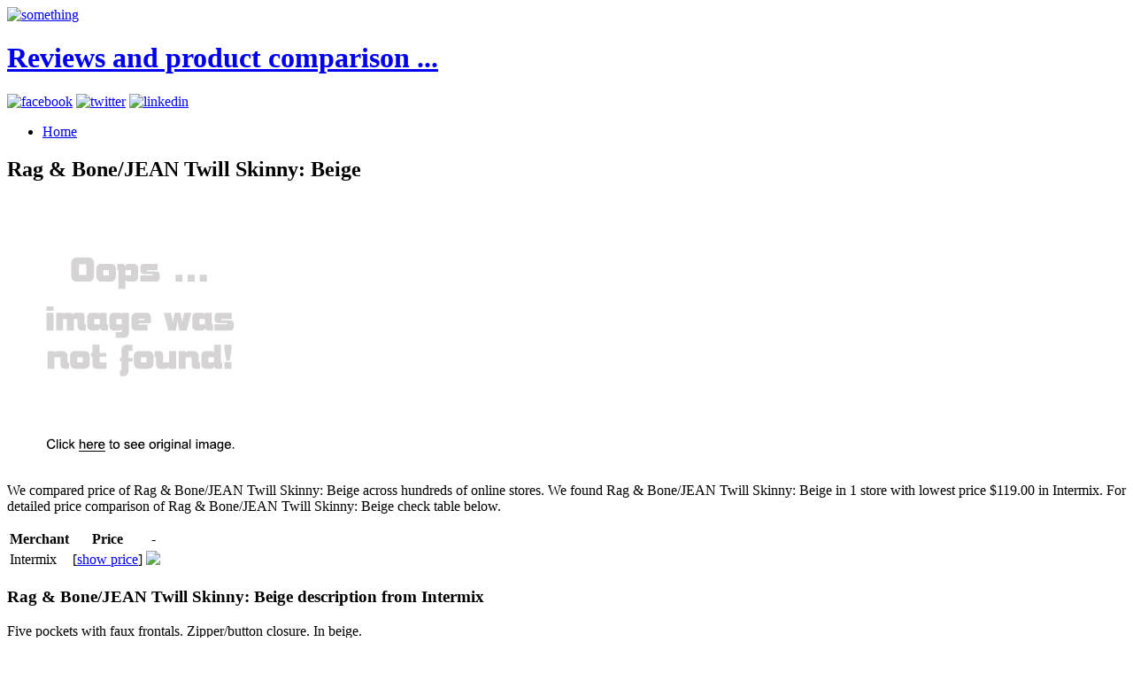

--- FILE ---
content_type: text/html; charset=utf-8
request_url: https://shopping309.netlify.app/rag-bone-jean-twill-skinny-beige-5a7c1c772812eed545b7a8531b6fde1f.html
body_size: 2187
content:
<!DOCTYPE html><html lang="en-US"><head> <meta charset="UTF-8"> <meta name="viewport" content="width=device-width, minimum-scale=1.0, maximum-scale=1.0"> <meta name="robots" content="index,follow"> <title>30% OFF Rag &amp; Bone/JEAN Twill Skinny: Beige</title> <link rel="stylesheet" href="http://shopping309.netlify.com/css/inuit.css"> <link rel="stylesheet" href="http://shopping309.netlify.com/css/fluid-grid16-1100px.css"> <link rel="stylesheet" href="http://shopping309.netlify.com/css/eve-styles.css"> <link rel="shortcut icon" href="http://shopping309.netlify.com/icon.png"> <link rel="apple-touch-icon-precomposed" href="http://shopping309.netlify.com/img/icon.png"> <link rel="canonical" href="http://shopping309.netlify.com/rag-bone-jean-twill-skinny-beige-5a7c1c772812eed545b7a8531b6fde1f.html">  <!--
local fallback for JQuery-->   </head> <!--
===============================================================  Logo, social and menu =====================================================================================--> <body> <div class="wrapper"> <a href="http://shopping309.netlify.com/" id="logo"> <img src="http://shopping309.netlify.com/img/logo.png" alt="something"> <h1 class="accessibility">Reviews and product comparison ...</h1> </a> <!--
These are just samples, use your own icons. If you use larger ones, make sure too change the css-file to fit them in--> <div class="social"> <a href="https://www.facebook.com/sharer/sharer.php?u=http%3a%2f%2fshopping309.netlify.com%2frag-bone-jean-twill-skinny-beige-5a7c1c772812eed545b7a8531b6fde1f.html" target="_blank" title="facebook"><img src="http://shopping309.netlify.com/img/facebook.png" width="20" height="20" alt="facebook"></a> <a href="https://www.twitter.com/share?url=http%3a%2f%2fshopping309.netlify.com%2frag-bone-jean-twill-skinny-beige-5a7c1c772812eed545b7a8531b6fde1f.html" title="twitter" target="_blank"><img src="http://shopping309.netlify.com/img/twitter.png" width="20" height="20" alt="twitter"></a> <a href="http://www.linkedin.com/shareArticle?mini=true&amp;url=http%3a%2f%2fshopping309.netlify.com%2frag-bone-jean-twill-skinny-beige-5a7c1c772812eed545b7a8531b6fde1f.html&amp;title=Rag+%26+Bone%2fJEAN+Twill+Skinny%3a+Beige&amp;source=Intermix" target="_blank" title="linkedin"><img src="http://shopping309.netlify.com/img/linkedin.png" width="20" height="20" alt="linkedin"></a> </div> <ul id="nav" class="main"> <li><a href="http://shopping309.netlify.com/">Home<!--
<span>Die Startseite</span>--></a></li> </ul> </div><!--
end of wrapper div--> <div class="clear"></div> <div class="wrapper"> <div class="grids"> <div class="grid-10 grid main-content"> <h2>Rag &amp; Bone/JEAN Twill Skinny: Beige</h2> <p> <a href="#view" rel="nofollow" data-cc="US" data-id="5a7c1c772812eed545b7a8531b6fde1f" data-sid="ResponseEveImgClick" data-name="Rag &amp; Bone/JEAN Twill Skinny: Beige" onclick="return linkHelper.setLink(this)"> <img src="https://d33wubrfki0l68.cloudfront.net/62a2cb041e422d5e630e0f017ce85dd6409a5620/img-notfound.png" onerror="this.src='https://d33wubrfki0l68.cloudfront.net/62a2cb041e422d5e630e0f017ce85dd6409a5620/img-notfound.png'" alt="main picture"> </a> </p> <p>
We compared price of Rag &amp; Bone/JEAN Twill Skinny: Beige across hundreds of online stores.
We found Rag &amp; Bone/JEAN Twill Skinny: Beige in 1 store with lowest price $119.00 in Intermix.
For detailed price comparison of Rag &amp; Bone/JEAN Twill Skinny: Beige check table below.
</p> <table> <thead> <tr> <th>Merchant</th> <th>Price</th> <th>-</th> </tr> </thead> <tbody> <tr> <td>Intermix</td> <td>[<a href="#showprice" data-cc="US" data-id="5a7c1c772812eed545b7a8531b6fde1f" data-sid="ResponseEveComparisonTableShowPrice" data-name="Rag &amp; Bone/JEAN Twill Skinny: Beige" onclick="return linkHelper.setLink(this)">show price</a>]</td> <td> <a href="#visit-store" rel="nofollow" data-cc="US" data-id="5a7c1c772812eed545b7a8531b6fde1f" data-sid="ResponseEveComparisonTableClick" data-name="Rag &amp; Bone/JEAN Twill Skinny: Beige" onclick="return linkHelper.setLink(this)"><img src="http://shopping309.netlify.com/button.png"></a> </td> </tr> </tbody> </table> <h3>Rag &amp; Bone/JEAN Twill Skinny: Beige description from Intermix</h3> <p>Five pockets with faux frontals. Zipper/button closure. In beige.</p> <h3>Customer review</h3> <p>Just unpacked radical Rag &amp; Bone/JEAN Twill Skinny: Beige. I'm amazed of the additional!</p> </div><!--
end of grid-10--> <div class="grid-6"> <h4>Other posts</h4> <ul> <li><a href="http://www.40off.xyz/rag-bone-skinny-jean-ff87e2e6817c23c3b1e368074d326504.html" title="Rag &amp; Bone Skinny Jean">Rag &amp; Bone Skinny Jean</a></li> <li><a href="http://www.sale40off.xyz/rag-bone-10-inch-skinny-jean-8792ae8f19d475480db530382fef50d1.html" title="Rag &amp; Bone 10 Inch Skinny Jean">Rag &amp; Bone 10 Inch Skinny Jean</a></li> <li><a href="http://www.90offdeals.xyz/rag-bone-augusta-skinny-jean-341a1f30ac4abce51a36aa1d7c623bdb.html" title="Rag &amp; Bone Augusta Skinny Jean">Rag &amp; Bone Augusta Skinny Jean</a></li> <li><a href="http://www.sale90off.xyz/rag-bone-brimfield-skinny-jean-0f366d50661a119548619f3218ab6170.html" title="Rag &amp; Bone Brimfield Skinny Jean">Rag &amp; Bone Brimfield Skinny Jean</a></li> <li><a href="http://www.90offnow.xyz/rag-bone-skinny-jean-parliament-17899c55c54fc2375f05f28e80ff830f.html" title="Rag &amp; Bone Skinny Jean Parliament">Rag &amp; Bone Skinny Jean Parliament</a></li> <li><a href="http://www.70off-now.xyz/rag-bone-surf-skinny-jean-44b2dd839243a3439c7147a819cab406.html" title="Rag &amp; Bone Surf Skinny Jean">Rag &amp; Bone Surf Skinny Jean</a></li> <li><a href="http://www.sale50off.xyz/rag-bone-grey-camo-skinny-jean-4dcdc8fcd533b3c103298e2146608e54.html" title="Rag &amp; Bone Grey Camo Skinny Jean">Rag &amp; Bone Grey Camo Skinny Jean</a></li> <li><a href="http://shopping305.netlify.com/rag-bone-jean-exclusive-barons-rip-skinny-8f08debee5d9b95bae627fd45fe12265.html" title="Rag &amp; Bone/JEAN EXCLUSIVE Barons Rip Skinny">Rag &amp; Bone/JEAN EXCLUSIVE Barons Rip Skinny</a></li> <li><a href="http://www.30offnow.xyz/rag-bone-calvary-high-rise-skinny-jean-29e80612f46921735e4a04f44c71bbf8.html" title="Rag &amp; Bone Calvary High Rise Skinny Jean">Rag &amp; Bone Calvary High Rise Skinny Jean</a></li> <li><a href="http://shopping308.netlify.com/rag-bone-jean-exclusive-highrise-10-inch-skinny-fd6c0ed5367bf0fe8f2cc9513240e7ea.html" title="Rag &amp; Bone/JEAN EXCLUSIVE Highrise 10 Inch Skinny: Kinsbury">Rag &amp; Bone/JEAN EXCLUSIVE Highrise 10 Inch Skinny: Kinsbury</a></li> <li><a href="http://www.60offdeals.xyz/dg2-by-diane-gilman-brushed-stretch-twill-skinny-j-e3cb5b99985686fffddeb0d9ef814ea4.html" title="Dg2 By Diane Gilman Brushed Stretch Twill Skinny Jean">Dg2 By Diane Gilman Brushed Stretch Twill Skinny Jean</a></li> <li><a href="http://www.40off-now.xyz/dg2-by-diane-gilman-forever-black-stretch-twill-sk-a388457c05403578b8922f013ac5653f.html" title="Dg2 By Diane Gilman Forever Black Stretch Twill Skinny Jean">Dg2 By Diane Gilman Forever Black Stretch Twill Skinny Jean</a></li> <li><a href="http://www.40offdeals.xyz/r13-skinny-jean-cec8f3496a8abadd36a575ac9474aa3b.html" title="R13 Skinny Jean">R13 Skinny Jean</a></li> <li><a href="http://www.40offdeals.xyz/r13-zip-skinny-jean-47ff15e6bb639d1d9c2cc0e635c6c4df.html" title="R13 Zip Skinny Jean">R13 Zip Skinny Jean</a></li> <li><a href="http://www.80off-now.xyz/r13-low-skinny-jean-960e1fde37a93dfcc26e8df18d883110.html" title="R13 Low Skinny Jean">R13 Low Skinny Jean</a></li> <li><a href="http://www.70off-now.xyz/rag-bone-fit-1-jean-15206cd81de6b930d9f1cc2b023c4291.html" title="Rag &amp; Bone Fit 1 Jean">Rag &amp; Bone Fit 1 Jean</a></li> <li><a href="http://www.40off-now.xyz/rag-bone-dre-jean-647b168ddf9af1d07baba59b8b1e44e9.html" title="Rag &amp; Bone Dre Jean">Rag &amp; Bone Dre Jean</a></li> <li><a href="http://www.50offdeals.xyz/rag-bone-raw-fit-1-jean-e79773b6951728ad9e8a5c6e53d85126.html" title="Rag &amp; Bone Raw Fit 1 Jean">Rag &amp; Bone Raw Fit 1 Jean</a></li> <li><a href="http://www.shoes40off.xyz/rhythm-no-01-skinny-jean-dn-34-f18666c54da3b8a2b2f4842a4abdd734.html" title="Rhythm No. 01 Skinny Jean Dn 34">Rhythm No. 01 Skinny Jean Dn 34</a></li> <li><a href="http://www.shoes40off.xyz/rhythm-no-01-skinny-jean-bu-34-e5a3e93e330f401fcc6a23d046ad0bb3.html" title="Rhythm No. 01 Skinny Jean Bu 34">Rhythm No. 01 Skinny Jean Bu 34</a></li> </ul> </div> </div><!--
end of grids--> <hr> </div><!--
end of wrapper--> <!--
===============================================================  Footer =====================================================================================--> <div class="wrapper"> <div id="footer"> <div class="grids"> <div class="grid-16 grid text-center"> <p>© BLOG 2016</p> </div> </div><!--
end of grids--> </div><!--
end of footer--> </div><!--
end of wrapper-->    </body></html>